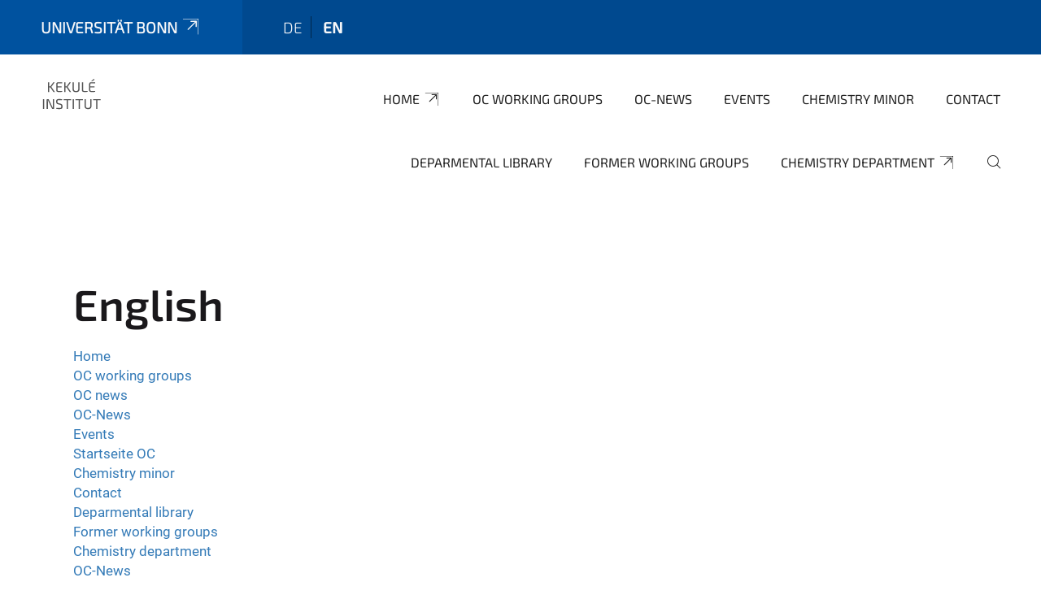

--- FILE ---
content_type: text/html;charset=utf-8
request_url: https://www.chemie.uni-bonn.de/oc/en?set_language=en
body_size: 5967
content:
<!DOCTYPE html>
<html xmlns="http://www.w3.org/1999/xhtml" lang="en" xml:lang="en">
<head><meta http-equiv="Content-Type" content="text/html; charset=UTF-8" /><link rel="alternate" hreflang="de" href="https://www.chemie.uni-bonn.de/oc/de" /><link rel="alternate" hreflang="en" href="https://www.chemie.uni-bonn.de/oc/en" /><link data-head-resource="1" rel="stylesheet" href="/++theme++barceloneta/css/barceloneta.min.css" /><link data-head-resource="1" rel="stylesheet" type="text/css" href="/++theme++unibonn.theme/css/style.css?tag=26-11-2025_11-46-59" /><link rel="canonical" href="https://www.chemie.uni-bonn.de/oc/en" /><link rel="preload icon" type="image/vnd.microsoft.icon" href="https://www.chemie.uni-bonn.de/oc/en/favicon.ico" /><link rel="mask-icon" href="https://www.chemie.uni-bonn.de/oc/en/favicon.ico" /><link href="https://www.chemie.uni-bonn.de/@@search" rel="search" title="Search this site" /><link data-bundle="easyform" href="https://www.chemie.uni-bonn.de/++webresource++b6e63fde-4269-5984-a67a-480840700e9a/++resource++easyform.css" media="all" rel="stylesheet" type="text/css" /><link data-bundle="multilingual" href="https://www.chemie.uni-bonn.de/++webresource++f30a16e6-dac4-5f5f-a036-b24364abdfc8/++resource++plone.app.multilingual.stylesheet/multilingual.css" media="all" rel="stylesheet" type="text/css" /><link data-bundle="plone-fullscreen" href="https://www.chemie.uni-bonn.de/++webresource++ac83a459-aa2c-5a45-80a9-9d3e95ae0847/++plone++static/plone-fullscreen/fullscreen.css" media="all" rel="stylesheet" type="text/css" /><script async="True" data-bundle="plone-fullscreen" integrity="sha384-yAbXscL0aoE/0AkFhaGNz6d74lDy9Cz7PXfkWNqRnFm0/ewX0uoBBoyPBU5qW7Nr" src="https://www.chemie.uni-bonn.de/++webresource++6aa4c841-faf5-51e8-8109-90bd97e7aa07/++plone++static/plone-fullscreen/fullscreen.js"></script><script data-bundle="plone" integrity="sha384-6Wh7fW8sei4bJMY3a6PIfr5jae6gj9dIadjpiDZBJsr9pJ5gW0bsg0IzoolcL3H0" src="https://www.chemie.uni-bonn.de/++webresource++cff93eba-89cf-5661-8beb-464cc1d0cbc7/++plone++static/bundle-plone/bundle.min.js"></script><script type="text/javascript">
var _paq = window._paq || [];
/* tracker methods like "setCustomDimension" should be called before "trackPageView" */
_paq.push(['trackPageView']);
_paq.push(['enableLinkTracking']);
(function() {
var u="https://webstat.hrz.uni-bonn.de/";
_paq.push(['setTrackerUrl', u+'matomo.php']);
_paq.push(['setSiteId', '74']);
var d=document, g=d.createElement('script'), s=d.getElementsByTagName('script')[0];
g.type='text/javascript'; g.async=true; g.defer=true; g.src=u+'matomo.js'; s.parentNode.insertBefore(g,s);
})();
</script><script data-head-resource="1" src="/++theme++unibonn.theme/js/libs.js?tag=26-11-2025_11-47-10"></script><script data-head-resource="1" src="/++theme++unibonn.theme/js/script.js?tag=26-11-2025_11-47-10"></script>
  <meta charset="utf-8"><meta charset="utf-8" /><meta name="twitter:card" content="summary" /><meta property="og:site_name" content="Kekule Institut für Organische Chemie und Biochemie" /><meta property="og:title" content="English" /><meta property="og:type" content="website" /><meta property="og:description" content="" /><meta property="og:url" content="https://www.chemie.uni-bonn.de/oc/en" /><meta property="og:image" content="https://www.chemie.uni-bonn.de/oc/++resource++plone-logo.svg" /><meta property="og:image:type" content="image/svg+xml" /><meta name="viewport" content="width=device-width, initial-scale=1.0" /><meta name="google-site-verification" content="b7t6m-OxdVLNkfFvgz1kjbxYca64olVpOpKgUszLDoM" /><meta name="generator" content="Plone - https://plone.org/" /></meta>
  <meta http-equiv="X-UA-Compatible" content="IE=edge"><meta charset="utf-8" /><meta name="twitter:card" content="summary" /><meta property="og:site_name" content="Kekule Institut für Organische Chemie und Biochemie" /><meta property="og:title" content="English" /><meta property="og:type" content="website" /><meta property="og:description" content="" /><meta property="og:url" content="https://www.chemie.uni-bonn.de/oc/en" /><meta property="og:image" content="https://www.chemie.uni-bonn.de/oc/++resource++plone-logo.svg" /><meta property="og:image:type" content="image/svg+xml" /><meta name="viewport" content="width=device-width, initial-scale=1.0" /><meta name="google-site-verification" content="b7t6m-OxdVLNkfFvgz1kjbxYca64olVpOpKgUszLDoM" /><meta name="generator" content="Plone - https://plone.org/" /></meta>
  <meta name="viewport" content="width=device-width, initial-scale=1"><meta charset="utf-8" /><meta name="twitter:card" content="summary" /><meta property="og:site_name" content="Kekule Institut für Organische Chemie und Biochemie" /><meta property="og:title" content="English" /><meta property="og:type" content="website" /><meta property="og:description" content="" /><meta property="og:url" content="https://www.chemie.uni-bonn.de/oc/en" /><meta property="og:image" content="https://www.chemie.uni-bonn.de/oc/++resource++plone-logo.svg" /><meta property="og:image:type" content="image/svg+xml" /><meta name="viewport" content="width=device-width, initial-scale=1.0" /><meta name="google-site-verification" content="b7t6m-OxdVLNkfFvgz1kjbxYca64olVpOpKgUszLDoM" /><meta name="generator" content="Plone - https://plone.org/" /></meta>
  <title>English</title>
</head>
<body id="visual-portal-wrapper" class="col-content frontend icons-on navigation-theme-navigation_default portaltype-lrf site-en template-folder_listing thumbs-on userrole-anonymous viewpermission-view" dir="ltr" data-base-url="https://www.chemie.uni-bonn.de/oc/en" data-view-url="https://www.chemie.uni-bonn.de/oc/en" data-portal-url="https://www.chemie.uni-bonn.de" data-i18ncatalogurl="https://www.chemie.uni-bonn.de/plonejsi18n" data-lazy_loading_image_scales="[{&quot;id&quot;: &quot;large&quot;, &quot;value&quot;: 768}, {&quot;id&quot;: &quot;preview&quot;, &quot;value&quot;: 400}, {&quot;id&quot;: &quot;mini&quot;, &quot;value&quot;: 200}, {&quot;id&quot;: &quot;thumb&quot;, &quot;value&quot;: 128}, {&quot;id&quot;: &quot;tile&quot;, &quot;value&quot;: 64}, {&quot;id&quot;: &quot;icon&quot;, &quot;value&quot;: 32}, {&quot;id&quot;: &quot;listing&quot;, &quot;value&quot;: 16}]" data-pat-pickadate="{&quot;date&quot;: {&quot;selectYears&quot;: 200}, &quot;time&quot;: {&quot;interval&quot;: 5 } }" data-pat-plone-modal="{&quot;actionOptions&quot;: {&quot;displayInModal&quot;: false}}"><div class="outer-wrapper">
    <div class="inner-wrapper">

      <div id="fontfamilies">
  <style>@font-face{font-family:'testfont';src: url('https://www.chemie.uni-bonn.de/font-families/default-fonts/view/++widget++form.widgets.file_eot/@@download');src: url('https://www.chemie.uni-bonn.de/font-families/default-fonts/view/++widget++form.widgets.file_eot/@@download') format('embedded-opentype'),url('https://www.chemie.uni-bonn.de/font-families/default-fonts/view/++widget++form.widgets.file_svg/@@download') format('svg'),url('https://www.chemie.uni-bonn.de/font-families/default-fonts/view/++widget++form.widgets.file_woff/@@download') format('woff'),url('https://www.chemie.uni-bonn.de/font-families/default-fonts/view/++widget++form.widgets.file_ttf/@@download') format('truetype');font-weight:normal;font-style:normal;}.testfont-icon-home:before{content:"\e902";font-family:testfont}.testfont-icon-pencil:before{content:"\e905";font-family:testfont}.testfont-icon-music:before{content:"\e911";font-family:testfont}.testfont-icon-bell:before{content:"\e951";font-family:testfont}
@font-face{font-family:'uni-bonn';src: url('https://www.chemie.uni-bonn.de/font-families/unibonn-fonts/view/++widget++form.widgets.file_eot/@@download');src: url('https://www.chemie.uni-bonn.de/font-families/unibonn-fonts/view/++widget++form.widgets.file_eot/@@download') format('embedded-opentype'),url('https://www.chemie.uni-bonn.de/font-families/unibonn-fonts/view/++widget++form.widgets.file_svg/@@download') format('svg'),url('https://www.chemie.uni-bonn.de/font-families/unibonn-fonts/view/++widget++form.widgets.file_woff/@@download') format('woff'),url('https://www.chemie.uni-bonn.de/font-families/unibonn-fonts/view/++widget++form.widgets.file_ttf/@@download') format('truetype');font-weight:normal;font-style:normal;}.uni-bonn-icon-arrow-down:before{content:"\e900";font-family:uni-bonn}.uni-bonn-icon-arrow-top:before{content:"\e901";font-family:uni-bonn}.uni-bonn-icon-close:before{content:"\e902";font-family:uni-bonn}.uni-bonn-icon-arrow-right:before{content:"\e903";font-family:uni-bonn}.uni-bonn-icon-arrow-left:before{content:"\e904";font-family:uni-bonn}.uni-bonn-icon-external:before{content:"\e905";font-family:uni-bonn}.uni-bonn-icon-search:before{content:"\e906";font-family:uni-bonn}.uni-bonn-icon-whatsapp-outline:before{content:"\e907";font-family:uni-bonn}.uni-bonn-icon-whatsapp:before{content:"\e908";font-family:uni-bonn}.uni-bonn-icon-youtube:before{content:"\e909";font-family:uni-bonn}.uni-bonn-icon-youtube-outline:before{content:"\e90a";font-family:uni-bonn}.uni-bonn-icon-instagram:before{content:"\e90b";font-family:uni-bonn}.uni-bonn-icon-instagram-outline:before{content:"\e90c";font-family:uni-bonn}.uni-bonn-icon-linkedin:before{content:"\e90d";font-family:uni-bonn}.uni-bonn-icon-linkedin-outline:before{content:"\e90e";font-family:uni-bonn}.uni-bonn-icon-xing:before{content:"\e90f";font-family:uni-bonn}.uni-bonn-icon-xing-outline:before{content:"\e910";font-family:uni-bonn}.uni-bonn-icon-twitter:before{content:"\e911";font-family:uni-bonn}.uni-bonn-icon-twitter-outline:before{content:"\e912";font-family:uni-bonn}.uni-bonn-icon-facebook:before{content:"\e913";font-family:uni-bonn}.uni-bonn-icon-facebook-outline:before{content:"\e914";font-family:uni-bonn}.uni-bonn-icon-navigation:before{content:"\e915";font-family:uni-bonn}.uni-bonn-icon-phone-book:before{content:"\e917";font-family:uni-bonn}.uni-bonn-icon-information:before{content:"\e918";font-family:uni-bonn}.uni-bonn-icon-checkbox:before{content:"\e919";font-family:uni-bonn}.uni-bonn-icon-filter-kachel:before{content:"\e91a";font-family:uni-bonn}.uni-bonn-icon-filter:before{content:"\e91b";font-family:uni-bonn}.uni-bonn-icon-filter-liste:before{content:"\e91c";font-family:uni-bonn}.uni-bonn-icon-delete:before{content:"\e91d";font-family:uni-bonn}.uni-bonn-icon-filter-liste-inaktiv:before{content:"\e91e";font-family:uni-bonn}.uni-bonn-icon-cheackbox-aktiv:before{content:"\e91f";font-family:uni-bonn}.uni-bonn-icon-filter-kachel-aktiv:before{content:"\e920";font-family:uni-bonn}.uni-bonn-icon-event:before{content:"\e921";font-family:uni-bonn}.uni-bonn-icon-video:before{content:"\e922";font-family:uni-bonn}.uni-bonn-icon-phone:before{content:"\e923";font-family:uni-bonn}.uni-bonn-icon-fax:before{content:"\e924";font-family:uni-bonn}.uni-bonn-icon-link:before{content:"\e925";font-family:uni-bonn}.uni-bonn-icon-download:before{content:"\e926";font-family:uni-bonn}.uni-bonn-icon-print:before{content:"\e927";font-family:uni-bonn}.uni-bonn-icon-x:before{content:"\e928";font-family:uni-bonn}.uni-bonn-icon-x-outline:before{content:"\e929";font-family:uni-bonn}.uni-bonn-icon-bluesky:before{content:"\e92a";font-family:uni-bonn}.uni-bonn-icon-bluesky-outline:before{content:"\e92b";font-family:uni-bonn}.uni-bonn-icon-location-2:before{content:"\e916";font-family:uni-bonn}.uni-bonn-icon-mastodon:before{content:"\e92c";font-family:uni-bonn}.uni-bonn-icon-mastodon-outline:before{content:"\e92d";font-family:uni-bonn}
@font-face{font-family:'Uni-Bonn-official';src: url('https://www.chemie.uni-bonn.de/font-families/uni-bonn-official/view/++widget++form.widgets.file_eot/@@download');src: url('https://www.chemie.uni-bonn.de/font-families/uni-bonn-official/view/++widget++form.widgets.file_eot/@@download') format('embedded-opentype'),url('https://www.chemie.uni-bonn.de/font-families/uni-bonn-official/view/++widget++form.widgets.file_svg/@@download') format('svg'),url('https://www.chemie.uni-bonn.de/font-families/uni-bonn-official/view/++widget++form.widgets.file_woff/@@download') format('woff'),url('https://www.chemie.uni-bonn.de/font-families/uni-bonn-official/view/++widget++form.widgets.file_ttf/@@download') format('truetype');font-weight:normal;font-style:normal;}.Uni-Bonn-official-icon-fakten-zahlen:before{content:"\e900";font-family:Uni-Bonn-official}.Uni-Bonn-official-icon-forschung:before{content:"\e901";font-family:Uni-Bonn-official}.Uni-Bonn-official-icon-informationen:before{content:"\e902";font-family:Uni-Bonn-official}.Uni-Bonn-official-icon-orientierung:before{content:"\e903";font-family:Uni-Bonn-official}.Uni-Bonn-official-icon-transfer:before{content:"\e904";font-family:Uni-Bonn-official}.Uni-Bonn-official-icon-promotion:before{content:"\e905";font-family:Uni-Bonn-official}.Uni-Bonn-official-icon-hochschulsport:before{content:"\e906";font-family:Uni-Bonn-official}.Uni-Bonn-official-icon-it:before{content:"\e907";font-family:Uni-Bonn-official}.Uni-Bonn-official-icon-argelander:before{content:"\e908";font-family:Uni-Bonn-official}.Uni-Bonn-official-icon-diversity:before{content:"\e909";font-family:Uni-Bonn-official}.Uni-Bonn-official-icon-sprache:before{content:"\e90a";font-family:Uni-Bonn-official}.Uni-Bonn-official-icon-veranstaltung:before{content:"\e90b";font-family:Uni-Bonn-official}.Uni-Bonn-official-icon-studieren:before{content:"\e90c";font-family:Uni-Bonn-official}.Uni-Bonn-official-icon-ranking:before{content:"\e90d";font-family:Uni-Bonn-official}.Uni-Bonn-official-icon-beratung:before{content:"\e90e";font-family:Uni-Bonn-official}.Uni-Bonn-official-icon-foerderung:before{content:"\e90f";font-family:Uni-Bonn-official}.Uni-Bonn-official-icon-qualitaetssicherung:before{content:"\e910";font-family:Uni-Bonn-official}.Uni-Bonn-official-icon-lernplattform:before{content:"\e911";font-family:Uni-Bonn-official}.Uni-Bonn-official-icon-alumni:before{content:"\e912";font-family:Uni-Bonn-official}.Uni-Bonn-official-icon-postdocs:before{content:"\e913";font-family:Uni-Bonn-official}.Uni-Bonn-official-icon-strategie:before{content:"\e914";font-family:Uni-Bonn-official}.Uni-Bonn-official-icon-lehre:before{content:"\e91c";font-family:Uni-Bonn-official}.Uni-Bonn-official-icon-exellenz:before{content:"\e91d";font-family:Uni-Bonn-official}.Uni-Bonn-official-icon-multiplikatoren:before{content:"\e91e";font-family:Uni-Bonn-official}.Uni-Bonn-official-icon-kontakt:before{content:"\e91f";font-family:Uni-Bonn-official}.Uni-Bonn-official-icon-ort:before{content:"\e920";font-family:Uni-Bonn-official}.Uni-Bonn-official-icon-international:before{content:"\e921";font-family:Uni-Bonn-official}.Uni-Bonn-official-icon-sprechstunde:before{content:"\e922";font-family:Uni-Bonn-official}.Uni-Bonn-official-icon-fortbildung:before{content:"\e923";font-family:Uni-Bonn-official}.Uni-Bonn-official-icon-bibliothek:before{content:"\e924";font-family:Uni-Bonn-official}.Uni-Bonn-official-icon-oeffnungszeiten:before{content:"\e925";font-family:Uni-Bonn-official}.Uni-Bonn-official-icon-auszeichnungen:before{content:"\e926";font-family:Uni-Bonn-official}.Uni-Bonn-official-icon-unie915:before{content:"\e915";font-family:Uni-Bonn-official}.Uni-Bonn-official-icon-unie916:before{content:"\e916";font-family:Uni-Bonn-official}.Uni-Bonn-official-icon-unie917:before{content:"\e917";font-family:Uni-Bonn-official}.Uni-Bonn-official-icon-unie918:before{content:"\e918";font-family:Uni-Bonn-official}.Uni-Bonn-official-icon-unie919:before{content:"\e919";font-family:Uni-Bonn-official}.Uni-Bonn-official-icon-unie91a:before{content:"\e91a";font-family:Uni-Bonn-official}.Uni-Bonn-official-icon-unie91b:before{content:"\e91b";font-family:Uni-Bonn-official}.Uni-Bonn-official-icon-transfer-puzzle:before{content:"\e927";font-family:Uni-Bonn-official}.Uni-Bonn-official-icon-transfer-arrow:before{content:"\e928";font-family:Uni-Bonn-official}</style>
</div>
      

      <div id="unibonn-topbar" class="unibonn-institute-topbar ">
    <div class="container">
        <div class="row">
            <div class="col-md-9" id="topbar-left-wrapper">
                <div id="unibonn-institute-portalname">
                    
                        
                        <p id="unibonn-title"><a href="https://www.uni-bonn.de">Universität Bonn</a></p>
                    
                    
                </div>
                <div id="language-selector">
                    
  <ul class="languageselector">
    
      <li class=" language-de">
        <a href="https://www.chemie.uni-bonn.de/oc/@@multilingual-selector/65d0c731a2894dc6922b6b2ae08a58fb/de?set_language=de" title="Deutsch">
          
          de
        </a>
      </li>
    
      <li class="currentLanguage  language-en">
        <a href="https://www.chemie.uni-bonn.de/oc/@@multilingual-selector/65d0c731a2894dc6922b6b2ae08a58fb/en?set_language=en" title="English">
          
          en
        </a>
      </li>
    
  </ul>


                </div>
            </div>
            <div class="col-md-3" id="topbar-right-wrapper">
                
  

            </div>
        </div>
    </div>
</div>

      <header id="company-header" class="unibonn">

    <div class="header-template-0 header-image-size-1">
      <div class="container">
        <div id="company-topbar" class="container ">
          
  <div id="company-logo">
    
      <a class="portal-logo logo_desktop" href="https://www.chemie.uni-bonn.de/oc/en" title="Kekule Institut für Organische Chemie und Biochemie">
        <img alt="Kekule Institut für Organische Chemie und Biochemie" title="Kekule Institut für Organische Chemie und Biochemie" src="https://www.chemie.uni-bonn.de/oc/en/@@logo?logo_type=logo_desktop" />
      </a>
    
      <a class="portal-logo logo_mobile" href="https://www.chemie.uni-bonn.de/oc/en" title="Kekule Institut für Organische Chemie und Biochemie">
        <img alt="Kekule Institut für Organische Chemie und Biochemie" title="Kekule Institut für Organische Chemie und Biochemie" src="https://www.chemie.uni-bonn.de/oc/en/@@logo?logo_type=logo_mobile" />
      </a>
    
      <a class="portal-logo logo_mobile_navigation" href="https://www.chemie.uni-bonn.de/oc/en" title="Kekule Institut für Organische Chemie und Biochemie">
        <img alt="Kekule Institut für Organische Chemie und Biochemie" title="Kekule Institut für Organische Chemie und Biochemie" src="https://www.chemie.uni-bonn.de/oc/en/@@logo?logo_type=logo_mobile_navigation" />
      </a>
    
  </div>

          
  <div class="language-selector-container">
    <div class="language-selector">
      
        
      
        <div>
          <span class="text">en</span>
          <span class="icon interaktiv-icon-basetilestheme-arrow-top"></span>
        </div>
      
      <ul class="lang-dropdown">
        <li class="">
          <a href="https://www.chemie.uni-bonn.de/oc/@@multilingual-selector/65d0c731a2894dc6922b6b2ae08a58fb/de?set_language=de">de</a>
        </li>
        <li class="selected">
          <a href="https://www.chemie.uni-bonn.de/oc/@@multilingual-selector/65d0c731a2894dc6922b6b2ae08a58fb/en?set_language=en">en</a>
        </li>
      </ul>
    </div>
  </div>

          <div id="navigation-overlay"></div>
          

  <div class="sidenavigation-links">
    <button id="toggle-navigation" class="sidenavigation-link" aria-label="Toggle Navigation">
      <i class="icon-unibonn-navigation"></i>
    </button>
    
  </div>

  
    <div id="company-navigation-main" class="desktop">
      <nav class="main-navigation">
        
  <ul class="main-navigation-sections">
    
      <li class="section-0 external-link-type">
        <a class="" href="https://www.chemie.uni-bonn.de/oc/en/home" data-uid="596ad7a279cc4d0694bb80f4358a3058">
          Home
        </a>
      </li>
    
      <li class="section-0">
        <a class="" href="https://www.chemie.uni-bonn.de/oc/en/oc_working_groups" data-uid="cc35957f226b4c8cb97df4008fc005ac">
          OC working groups
        </a>
      </li>
    
      <li class="section-0">
        <a class="" href="https://www.chemie.uni-bonn.de/oc/en/oc-news-en" data-uid="b8a62718ae0e40e491c014e9fbdcf75f">
          OC-News
        </a>
      </li>
    
      <li class="section-0">
        <a class="" href="https://www.chemie.uni-bonn.de/oc/en/events" data-uid="6e58eb4647e74412af88f3c75a198307">
          Events
        </a>
      </li>
    
      <li class="section-0 has-subsections">
        <a class="has-subsections" href="https://www.chemie.uni-bonn.de/oc/en/chemistry-minor-1" data-uid="e2763a6f94254f1aa97ae26b8588b02b">
          Chemistry minor
        </a>
      </li>
    
      <li class="section-0">
        <a class="" href="https://www.chemie.uni-bonn.de/oc/en/contact-1" data-uid="10b84a792bc4484fb6d710dddff2fbc1">
          Contact 
        </a>
      </li>
    
      <li class="section-0">
        <a class="" href="https://www.chemie.uni-bonn.de/oc/en/fachbibliothek-2" data-uid="210ec58847f84b39a13f55a1d9bf204c">
          Deparmental library
        </a>
      </li>
    
      <li class="section-0">
        <a class="" href="https://www.chemie.uni-bonn.de/oc/en/ub-themenseite-erweitert" data-uid="2bfa7d39a94b4c72a68d14a08c04fbe5">
          Former working groups
        </a>
      </li>
    
      <li class="section-0 external-link-type">
        <a class="" href="https://www.chemie.uni-bonn.de/oc/en/chemistry-department" data-uid="c967192211a847188179bc4a86589717">
          Chemistry department
        </a>
      </li>
    
    
        <li class="search">
          <a href="https://www.chemie.uni-bonn.de/oc/en/search" title="search">
            <i class="icon-unibonn icon-unibonn-search"></i>
          </a>
        </li>
    
  </ul>

      </nav>
    </div>

    <div id="company-navigation" class="menu">
      <button class="close-navigation-menu close-desktop-navigation" aria-label="close">
        <i class="icon-unibonn-close"></i>
      </button>

      <div id="navigation-menu-header">
        
          <a class="portal-logo logo_mobile_menu" href="https://www.chemie.uni-bonn.de/oc/en" title="Kekule Institut für Organische Chemie und Biochemie">
            <img alt="Kekule Institut für Organische Chemie und Biochemie" title="Kekule Institut für Organische Chemie und Biochemie" src="https://www.chemie.uni-bonn.de/oc/en/@@logo?logo_type=logo_mobile_navigation" />
          </a>
        

        <ul class="navigation-menu-header-actions">
          
            <li>
              <a class="open-search" href="https://www.chemie.uni-bonn.de/oc/en/search" title="search">
                <i class="icon-unibonn icon-unibonn-search"></i>
              </a>
            </li>
          
          <li>
            <a class="close-navigation-menu" id="close-navigation" title="close">
              <i class="icon-unibonn-navigation"></i>
            </a>
          </li>
        </ul>
      </div>

      <div class="searchbar">
        <form action="https://www.chemie.uni-bonn.de/oc/en/search">
          <button class="start-search" aria-label="Start Search"><i class="left icon-unibonn icon-unibonn-search"></i>
          </button>
          <input class="search-input" type="text" name="SearchableText" aria-label="Search" />
          <button class="clear-search" aria-label="Clear Search"><i class="icon-unibonn icon-unibonn-close"></i>
          </button>
        </form>
      </div>

      <nav class="main-navigation">
        <div class="navigation-level">
          <div class="spinner" style="display: block"></div>
        </div>
      </nav>

    </div>
  

        </div>
      </div>
      
  

    </div>

  </header>

      <div id="anchors"></div>

      <div id="company-content" class="container-fluid main-content-wrapper">
        <div class="row status-message-row set-max-width">
          <aside id="global_statusmessage" class="container">
      

      <div>
      </div>
    </aside>
        </div>
        <nav class="breadcrumbs"></nav>
        <main id="main-container" class="row">
          <div id="column1-container"></div>
          <div class="col-xs-12 col-sm-12">
              <article id="content">

            

              <header>

                <div id="viewlet-above-content-title">
</div>

                
                  <h1>English</h1>

                

                <div id="viewlet-below-content-title">
</div>

                
                  

                

                <div id="viewlet-below-content-description"></div>

              </header>

              <div id="viewlet-above-content-body"></div>

              <div id="content-core">
                
      

        
          
            
              <div class="entries">
                
                  
                    
                      <article class="entry">
                        <header>
                          <span class="summary" title="Link">
                            <a href="https://www.chemie.uni-bonn.de/oc/en/home">
                              
                            </a>
                            <a href="https://www.chemie.uni-bonn.de/oc/en/home" class="contenttype-link state-published url" title="Link">Home</a>
                          </span>
                          
                            <div class="documentByLine">
                              
                            </div>
                          
                        </header>
                        
                      </article>
                    
                  
                
                  
                    
                      <article class="entry">
                        <header>
                          <span class="summary" title="TilePage">
                            <a href="https://www.chemie.uni-bonn.de/oc/en/oc_working_groups">
                              
                            </a>
                            <a href="https://www.chemie.uni-bonn.de/oc/en/oc_working_groups" class="contenttype-tilepage state-published url" title="TilePage">OC working groups</a>
                          </span>
                          
                            <div class="documentByLine">
                              
                            </div>
                          
                        </header>
                        
                      </article>
                    
                  
                
                  
                    
                      <article class="entry">
                        <header>
                          <span class="summary" title="TilePage">
                            <a href="https://www.chemie.uni-bonn.de/oc/en/news-oc">
                              
                            </a>
                            <a href="https://www.chemie.uni-bonn.de/oc/en/news-oc" class="contenttype-tilepage state-published url" title="TilePage">OC news</a>
                          </span>
                          
                            <div class="documentByLine">
                              
                            </div>
                          
                        </header>
                        
                      </article>
                    
                  
                
                  
                    
                      <article class="entry">
                        <header>
                          <span class="summary" title="Folder">
                            <a href="https://www.chemie.uni-bonn.de/oc/en/oc-news-en">
                              
                            </a>
                            <a href="https://www.chemie.uni-bonn.de/oc/en/oc-news-en" class="contenttype-folder state-published url" title="Folder">OC-News</a>
                          </span>
                          
                            <div class="documentByLine">
                              
                            </div>
                          
                        </header>
                        
                      </article>
                    
                  
                
                  
                    
                      <article class="entry">
                        <header>
                          <span class="summary" title="Folder">
                            <a href="https://www.chemie.uni-bonn.de/oc/en/events">
                              
                            </a>
                            <a href="https://www.chemie.uni-bonn.de/oc/en/events" class="contenttype-folder state-published url" title="Folder">Events</a>
                          </span>
                          
                            <div class="documentByLine">
                              
                            </div>
                          
                        </header>
                        
                      </article>
                    
                  
                
                  
                    
                      <article class="entry">
                        <header>
                          <span class="summary" title="TilePage">
                            <a href="https://www.chemie.uni-bonn.de/oc/en/startseite-oc">
                              
                            </a>
                            <a href="https://www.chemie.uni-bonn.de/oc/en/startseite-oc" class="contenttype-tilepage state-published url" title="TilePage">Startseite OC</a>
                          </span>
                          
                            <div class="documentByLine">
                              
                            </div>
                          
                        </header>
                        
                      </article>
                    
                  
                
                  
                    
                      <article class="entry">
                        <header>
                          <span class="summary" title="Folder">
                            <a href="https://www.chemie.uni-bonn.de/oc/en/chemistry-minor-1">
                              
                            </a>
                            <a href="https://www.chemie.uni-bonn.de/oc/en/chemistry-minor-1" class="contenttype-folder state-published url" title="Folder">Chemistry minor</a>
                          </span>
                          
                            <div class="documentByLine">
                              
                            </div>
                          
                        </header>
                        
                      </article>
                    
                  
                
                  
                    
                      <article class="entry">
                        <header>
                          <span class="summary" title="TilePage">
                            <a href="https://www.chemie.uni-bonn.de/oc/en/contact-1">
                              
                            </a>
                            <a href="https://www.chemie.uni-bonn.de/oc/en/contact-1" class="contenttype-tilepage state-published url" title="TilePage">Contact </a>
                          </span>
                          
                            <div class="documentByLine">
                              
                            </div>
                          
                        </header>
                        
                      </article>
                    
                  
                
                  
                    
                      <article class="entry">
                        <header>
                          <span class="summary" title="TilePage">
                            <a href="https://www.chemie.uni-bonn.de/oc/en/fachbibliothek-2">
                              
                            </a>
                            <a href="https://www.chemie.uni-bonn.de/oc/en/fachbibliothek-2" class="contenttype-tilepage state-published url" title="TilePage">Deparmental library</a>
                          </span>
                          
                            <div class="documentByLine">
                              
                            </div>
                          
                        </header>
                        
                      </article>
                    
                  
                
                  
                    
                      <article class="entry">
                        <header>
                          <span class="summary" title="TilePage">
                            <a href="https://www.chemie.uni-bonn.de/oc/en/ub-themenseite-erweitert">
                              
                            </a>
                            <a href="https://www.chemie.uni-bonn.de/oc/en/ub-themenseite-erweitert" class="contenttype-tilepage state-published url" title="TilePage">Former working groups</a>
                          </span>
                          
                            <div class="documentByLine">
                              
                            </div>
                          
                        </header>
                        
                      </article>
                    
                  
                
                  
                    
                      <article class="entry">
                        <header>
                          <span class="summary" title="Link">
                            <a href="https://www.chemie.uni-bonn.de/oc/en/chemistry-department">
                              
                            </a>
                            <a href="https://www.chemie.uni-bonn.de/oc/en/chemistry-department" class="contenttype-link state-published url" title="Link">Chemistry department</a>
                          </span>
                          
                            <div class="documentByLine">
                              
                            </div>
                          
                        </header>
                        
                      </article>
                    
                  
                
                  
                    
                      <article class="entry">
                        <header>
                          <span class="summary" title="Collection">
                            <a href="https://www.chemie.uni-bonn.de/oc/en/oc-news-1">
                              
                            </a>
                            <a href="https://www.chemie.uni-bonn.de/oc/en/oc-news-1" class="contenttype-collection state-published url" title="Collection">OC-News</a>
                          </span>
                          
                            <div class="documentByLine">
                              
                            </div>
                          
                        </header>
                        
                      </article>
                    
                  
                
              </div>

              

      <!-- Navigation -->


  




    

            

            
              
            

          
        

      
    
              </div>

              <div id="viewlet-below-content-body">


</div>

            
            <footer>
              <div id="viewlet-below-content">
</div>
            </footer>
          </article>
          </div>
          <div id="column2-container"></div>
        </main>
      </div>

      <div id="spinner">
        <div class="spinner-box">
          Wird geladen
        </div>
        <div class="loader">
          <span></span>
          <span></span>
          <span></span>
          <span></span>
        </div>
      </div>
      

      <footer id="company-footer" class="unibonn">
        
        <div id="viewlet-footer-category-links">
  <div class="container">
    <label>Quick access</label>

    <div class="wrapper">
      <dl>
        <dt>
          <i class="d-inline-block d-lg-none "></i>
          <span>Studying</span>
        </dt>
        <dd>
          <a href="https://www.chemie.uni-bonn.de/en/studying/uebersicht">Studies and teaching - chemistry</a>
        </dd>
        <dd>
          <a href="https://www.uni-bonn.de/en/studying/consultation-and-service/central-study-advisory-and-counseling-service/">Central students advisory service</a>
        </dd>
        <dd>
          <a href="https://basis.uni-bonn.de/">BASIS</a>
        </dd>
        <dd>
          <a href="https://ecampus.uni-bonn.de/">Learning Platform eCampus</a>
        </dd>
        <dd>
          <a href="https://www.uni-bonn.de/en/studying/consultation-and-service/student-registry/">Student registration office</a>
        </dd>
      </dl>
      <dl>
        <dt>
          <i class="d-inline-block d-lg-none "></i>
          <span>Research</span>
        </dt>
        <dd>
          <a href="https://www.chemie.uni-bonn.de/en/research/professors">Professors - Chemistry</a>
        </dd>
        <dd>
          <a href="https://www.chemie.uni-bonn.de/en/research/schwerpunktprojekte-spp">SPP/SFB/GRK</a>
        </dd>
        <dd>
          <a href="https://www.uni-bonn.de/en/research-and-teaching/research-profile/transdisciplinary-research-areas/tra-matter/">TRA</a>
        </dd>
        <dd>
          <a href="https://www.chemie.uni-bonn.de/de/forschung/bigschemistry">BIGS Chemistry</a>
        </dd>
      </dl>
      <dl>
        <dt>
          <i class="d-inline-block d-lg-none "></i>
          <span>Associations</span>
        </dt>
        <dd>
          <a href="https://www.chemie.uni-bonn.de/en/gdch/gdch">GDCh</a>
        </dd>
        <dd>
          <a href="https://jcf.io/bonn">Young chemists forum</a>
        </dd>
      </dl>
      <dl>
        <dt>
          <i class="d-inline-block d-lg-none "></i>
          <span>Organisation</span>
        </dt>
        <dd>
          <a href="https://www.chemie.uni-bonn.de/ac/en/startseite">Inorganic chemistry</a>
        </dd>
        <dd>
          <a href="https://www.chemie.uni-bonn.de/oc/en/startseite-oc">Organic chemistry and biochemistry</a>
        </dd>
        <dd>
          <a href="https://www.chemie.uni-bonn.de/ciptc/en/home">Physical and Theoretical Chemistry</a>
        </dd>
        <dd>
          <a href="https://www.chemie.uni-bonn.de/mctc/de/startseite">Mulliken Center for Theoretical Chemisty</a>
        </dd>
        <dd>
          <a href="https://www.mnf.uni-bonn.de/en/">Faculty of Mathematics and Natural Sciences</a>
        </dd>
      </dl>
      <dl>
        <dt>
          <i class="d-inline-block d-lg-none "></i>
          <span>Orientation</span>
        </dt>
        <dd>
          <a href="https://www.fachschaft-chemie.uni-bonn.de/">Student representation -Chemistry</a>
        </dd>
        <dd>
          <a href="https://www.studierendenwerk-bonn.de/en/">Studierendenwerk</a>
        </dd>
        <dd>
          <a href="https://www.ulb.uni-bonn.de/en/">ULB</a>
        </dd>
        <dd>
          <a href="https://www.hrz.uni-bonn.de/en/">HRZ</a>
        </dd>
        <dd>
          <a href="https://confluence.team.uni-bonn.de/x/KTgbC">Intranet</a>
        </dd>
      </dl>
    </div>
  </div>
</div>
        
  <div id="upper-footer">
    <div class="container">
      <div class="row">
        <div class="col-md-6">
          
            <a class="email" href="mailto:fachgruppe-chemie@uni-bonn.de">
                fachgruppe-chemie@uni-bonn.de
            </a>
            
            <br />
          
          <a class="phone" href="tel:+49 228 73-5360">
            +49 228 73-5360
          </a><br />
          <span class="information">
            Gerhard-Domagk-Str. 1, 53121 Bonn
          </span>
        </div>

        <div class="col-sm-6 col-md-6">
          
            
              <span class="header">direct links</span>
            
            <div class="direct-links">
              <a href="https://www.uni-bonn.de/de/telefonbuch" title="online phone book uni bonn">phone book</a>
              <a href="https://www.uni-bonn.de/de/universitaet/ueber-die-uni/notfallnummern" title="emergency numbers">emergency numbers</a>
              <a href="https://www.chemie.uni-bonn.de/intranet/de/chemie-intranet" title="chemistry intranet">chemistry intranet</a>
            </div>
          
          <div class="clear"></div>
          <div class="social-media">
            
          </div>
        </div>
      </div>
    </div>
  </div>

  <div id="lower-footer">
    <div class="container">
      <div class="row">
        <div class="col-md-6">
          <span class="company-name">
            Fachgruppe Chemie
          </span>
          
          |
          <a class="back-to-main-portal" href="https://www.chemie.uni-bonn.de">To Main Portal</a>
          
        </div>
        <div class="col-md-6">
          <div class="site-actions">
            
              <a href="https://www.chancengerechtigkeit.uni-bonn.de/en/accessibility?form.widgets.affected_page__url_=https%3A%2F%2Fwww.chemie.uni-bonn.de%2Foc%2Fen">Accessibility</a>
            
          </div>
        </div>
      </div>
    </div>
  </div>


      </footer>

    </div>
  </div><div id="unibonn-scripts"></div></body>
</html>

--- FILE ---
content_type: image/svg+xml
request_url: https://www.chemie.uni-bonn.de/oc/en/@@logo?logo_type=logo_desktop
body_size: 3298
content:
<?xml version="1.0" encoding="utf-8"?>
<!-- Generator: Adobe Illustrator 12.0.0, SVG Export Plug-In  -->
<!DOCTYPE svg PUBLIC "-//W3C//DTD SVG 1.1//EN" "http://www.w3.org/Graphics/SVG/1.1/DTD/svg11.dtd" [
	<!ENTITY ns_flows "http://ns.adobe.com/Flows/1.0/">
	<!ENTITY ns_svg "http://www.w3.org/2000/svg">
	<!ENTITY ns_xlink "http://www.w3.org/1999/xlink">
]>
<svg  version="1.1" xmlns="&ns_svg;" xmlns:xlink="&ns_xlink;" xmlns:a="http://ns.adobe.com/AdobeSVGViewerExtensions/3.0/"
	 width="57" height="57" viewBox="-0.983 -11.24 57 57" enable-background="new -0.983 -11.24 57 57" xml:space="preserve">
<defs>
</defs>
<g>
	<path fill="#535353" d="M6.844,7.93c0.052,0.325,0.078,0.637,0.078,0.949v3.263H5.791v-8.97h1.131V5.98
		c0,0.364-0.026,0.689-0.078,1.027h1.092l2.73-3.835h1.248L9.301,6.89C9.145,7.124,9.015,7.254,8.807,7.462v0.026
		c0.221,0.208,0.416,0.416,0.559,0.624l2.73,4.03h-1.287L7.949,7.93H6.844z"/>
	<path fill="#535353" d="M18.973,12.077c-1.196,0.078-2.561,0.078-3.848,0.078c-1.053,0-1.716-0.598-1.729-1.56V4.719
		c0.013-0.962,0.676-1.56,1.729-1.56c1.287,0,2.652,0,3.848,0.078l-0.052,0.897H15.32c-0.533,0-0.78,0.26-0.78,0.858v1.95h3.874
		v0.923H14.54v2.457c0,0.611,0.247,0.871,0.78,0.871h3.601L18.973,12.077z"/>
	<path fill="#535353" d="M21.807,7.93c0.052,0.325,0.078,0.637,0.078,0.949v3.263h-1.131v-8.97h1.131V5.98
		c0,0.364-0.026,0.689-0.078,1.027h1.092l2.73-3.835h1.248L24.264,6.89c-0.156,0.234-0.286,0.364-0.494,0.572v0.026
		c0.221,0.208,0.416,0.416,0.559,0.624l2.729,4.03h-1.287l-2.86-4.212H21.807z"/>
	<path fill="#535353" d="M34.897,8.71c0,2.6-0.857,3.601-3.211,3.601c-2.431,0-3.314-1.001-3.314-3.601V3.172h1.144V8.71
		c0,1.924,0.546,2.574,2.119,2.574c1.56,0,2.119-0.65,2.119-2.574V3.172h1.144V8.71z"/>
	<path fill="#535353" d="M38.2,10.322c0,0.598,0.272,0.858,0.871,0.858h3.236l0.053,0.884c-1.132,0.091-2.314,0.091-3.472,0.091
		c-1.326,0-1.819-0.715-1.819-1.69V3.172H38.2V10.322z"/>
	<path fill="#535353" d="M49.275,12.077c-1.196,0.078-2.561,0.078-3.848,0.078c-1.054,0-1.716-0.598-1.729-1.56V4.719
		c0.014-0.962,0.676-1.56,1.729-1.56c1.287,0,2.651,0,3.848,0.078l-0.052,0.897h-3.602c-0.532,0-0.779,0.26-0.779,0.858v1.95h3.874
		v0.923h-3.874v2.457c0,0.611,0.247,0.871,0.779,0.871h3.602L49.275,12.077z M45.83,1.898L48.066,0l0.637,0.845l-2.496,1.56
		L45.83,1.898z"/>
	<path fill="#535353" d="M1.131,27.741v-8.97h1.144v8.97H1.131z"/>
	<path fill="#535353" d="M11.44,27.286c0,0.299-0.156,0.455-0.442,0.455H9.88c-0.26,0-0.403-0.117-0.507-0.364l-3.029-6.356
		c-0.156-0.338-0.403-0.819-0.507-1.183H5.629c0.039,0.39,0.052,0.793,0.052,1.183v6.721H4.537v-8.515
		c0-0.299,0.156-0.455,0.455-0.455h1.079c0.26,0,0.403,0.117,0.507,0.364l2.938,6.2c0.182,0.364,0.416,0.858,0.611,1.3h0.221
		c-0.026-0.468-0.039-0.909-0.039-1.364v-6.5h1.131V27.286z"/>
	<path fill="#535353" d="M18.863,18.875l-0.078,0.832c-0.754-0.039-1.703-0.064-2.535-0.064c-1.3,0-1.807,0.039-1.807,1.365
		c0,0.987,0.338,1.273,1.131,1.469l1.82,0.455c1.378,0.338,1.807,1.131,1.807,2.521c0,2.067-0.91,2.444-3.003,2.444
		c-0.585,0-1.56-0.026-2.782-0.247l0.078-0.845c1.521,0.052,2.002,0.077,2.743,0.064c1.378,0,1.807-0.208,1.807-1.443
		c0-1.039-0.351-1.286-1.131-1.481l-1.859-0.468c-1.3-0.325-1.768-1.131-1.768-2.496c0-2.093,0.91-2.366,2.912-2.366
		C17.043,18.629,17.966,18.681,18.863,18.875z"/>
	<path fill="#535353" d="M24.206,19.785v7.956h-1.144v-7.956h-2.886v-1.014h6.929v1.014H24.206z"/>
	<path fill="#535353" d="M28.547,27.741v-8.97h1.145v8.97H28.547z"/>
	<path fill="#535353" d="M35.164,19.785v7.956H34.02v-7.956h-2.887v-1.014h6.93v1.014H35.164z"/>
	<path fill="#535353" d="M45.966,24.31c0,2.6-0.857,3.601-3.211,3.601c-2.431,0-3.314-1.001-3.314-3.601v-5.538h1.144v5.538
		c0,1.924,0.546,2.573,2.119,2.573c1.56,0,2.119-0.649,2.119-2.573v-5.538h1.144V24.31z"/>
	<path fill="#535353" d="M51.375,19.785v7.956h-1.144v-7.956h-2.887v-1.014h6.93v1.014H51.375z"/>
</g>
</svg>


--- FILE ---
content_type: image/svg+xml
request_url: https://www.chemie.uni-bonn.de/oc/en/@@logo?logo_type=logo_mobile
body_size: 3298
content:
<?xml version="1.0" encoding="utf-8"?>
<!-- Generator: Adobe Illustrator 12.0.0, SVG Export Plug-In  -->
<!DOCTYPE svg PUBLIC "-//W3C//DTD SVG 1.1//EN" "http://www.w3.org/Graphics/SVG/1.1/DTD/svg11.dtd" [
	<!ENTITY ns_flows "http://ns.adobe.com/Flows/1.0/">
	<!ENTITY ns_svg "http://www.w3.org/2000/svg">
	<!ENTITY ns_xlink "http://www.w3.org/1999/xlink">
]>
<svg  version="1.1" xmlns="&ns_svg;" xmlns:xlink="&ns_xlink;" xmlns:a="http://ns.adobe.com/AdobeSVGViewerExtensions/3.0/"
	 width="57" height="57" viewBox="-0.983 -11.24 57 57" enable-background="new -0.983 -11.24 57 57" xml:space="preserve">
<defs>
</defs>
<g>
	<path fill="#535353" d="M6.844,7.93c0.052,0.325,0.078,0.637,0.078,0.949v3.263H5.791v-8.97h1.131V5.98
		c0,0.364-0.026,0.689-0.078,1.027h1.092l2.73-3.835h1.248L9.301,6.89C9.145,7.124,9.015,7.254,8.807,7.462v0.026
		c0.221,0.208,0.416,0.416,0.559,0.624l2.73,4.03h-1.287L7.949,7.93H6.844z"/>
	<path fill="#535353" d="M18.973,12.077c-1.196,0.078-2.561,0.078-3.848,0.078c-1.053,0-1.716-0.598-1.729-1.56V4.719
		c0.013-0.962,0.676-1.56,1.729-1.56c1.287,0,2.652,0,3.848,0.078l-0.052,0.897H15.32c-0.533,0-0.78,0.26-0.78,0.858v1.95h3.874
		v0.923H14.54v2.457c0,0.611,0.247,0.871,0.78,0.871h3.601L18.973,12.077z"/>
	<path fill="#535353" d="M21.807,7.93c0.052,0.325,0.078,0.637,0.078,0.949v3.263h-1.131v-8.97h1.131V5.98
		c0,0.364-0.026,0.689-0.078,1.027h1.092l2.73-3.835h1.248L24.264,6.89c-0.156,0.234-0.286,0.364-0.494,0.572v0.026
		c0.221,0.208,0.416,0.416,0.559,0.624l2.729,4.03h-1.287l-2.86-4.212H21.807z"/>
	<path fill="#535353" d="M34.897,8.71c0,2.6-0.857,3.601-3.211,3.601c-2.431,0-3.314-1.001-3.314-3.601V3.172h1.144V8.71
		c0,1.924,0.546,2.574,2.119,2.574c1.56,0,2.119-0.65,2.119-2.574V3.172h1.144V8.71z"/>
	<path fill="#535353" d="M38.2,10.322c0,0.598,0.272,0.858,0.871,0.858h3.236l0.053,0.884c-1.132,0.091-2.314,0.091-3.472,0.091
		c-1.326,0-1.819-0.715-1.819-1.69V3.172H38.2V10.322z"/>
	<path fill="#535353" d="M49.275,12.077c-1.196,0.078-2.561,0.078-3.848,0.078c-1.054,0-1.716-0.598-1.729-1.56V4.719
		c0.014-0.962,0.676-1.56,1.729-1.56c1.287,0,2.651,0,3.848,0.078l-0.052,0.897h-3.602c-0.532,0-0.779,0.26-0.779,0.858v1.95h3.874
		v0.923h-3.874v2.457c0,0.611,0.247,0.871,0.779,0.871h3.602L49.275,12.077z M45.83,1.898L48.066,0l0.637,0.845l-2.496,1.56
		L45.83,1.898z"/>
	<path fill="#535353" d="M1.131,27.741v-8.97h1.144v8.97H1.131z"/>
	<path fill="#535353" d="M11.44,27.286c0,0.299-0.156,0.455-0.442,0.455H9.88c-0.26,0-0.403-0.117-0.507-0.364l-3.029-6.356
		c-0.156-0.338-0.403-0.819-0.507-1.183H5.629c0.039,0.39,0.052,0.793,0.052,1.183v6.721H4.537v-8.515
		c0-0.299,0.156-0.455,0.455-0.455h1.079c0.26,0,0.403,0.117,0.507,0.364l2.938,6.2c0.182,0.364,0.416,0.858,0.611,1.3h0.221
		c-0.026-0.468-0.039-0.909-0.039-1.364v-6.5h1.131V27.286z"/>
	<path fill="#535353" d="M18.863,18.875l-0.078,0.832c-0.754-0.039-1.703-0.064-2.535-0.064c-1.3,0-1.807,0.039-1.807,1.365
		c0,0.987,0.338,1.273,1.131,1.469l1.82,0.455c1.378,0.338,1.807,1.131,1.807,2.521c0,2.067-0.91,2.444-3.003,2.444
		c-0.585,0-1.56-0.026-2.782-0.247l0.078-0.845c1.521,0.052,2.002,0.077,2.743,0.064c1.378,0,1.807-0.208,1.807-1.443
		c0-1.039-0.351-1.286-1.131-1.481l-1.859-0.468c-1.3-0.325-1.768-1.131-1.768-2.496c0-2.093,0.91-2.366,2.912-2.366
		C17.043,18.629,17.966,18.681,18.863,18.875z"/>
	<path fill="#535353" d="M24.206,19.785v7.956h-1.144v-7.956h-2.886v-1.014h6.929v1.014H24.206z"/>
	<path fill="#535353" d="M28.547,27.741v-8.97h1.145v8.97H28.547z"/>
	<path fill="#535353" d="M35.164,19.785v7.956H34.02v-7.956h-2.887v-1.014h6.93v1.014H35.164z"/>
	<path fill="#535353" d="M45.966,24.31c0,2.6-0.857,3.601-3.211,3.601c-2.431,0-3.314-1.001-3.314-3.601v-5.538h1.144v5.538
		c0,1.924,0.546,2.573,2.119,2.573c1.56,0,2.119-0.649,2.119-2.573v-5.538h1.144V24.31z"/>
	<path fill="#535353" d="M51.375,19.785v7.956h-1.144v-7.956h-2.887v-1.014h6.93v1.014H51.375z"/>
</g>
</svg>


--- FILE ---
content_type: image/svg+xml
request_url: https://www.chemie.uni-bonn.de/oc/en/@@logo?logo_type=logo_mobile_navigation
body_size: 3299
content:
<?xml version="1.0" encoding="utf-8"?>
<!-- Generator: Adobe Illustrator 12.0.0, SVG Export Plug-In  -->
<!DOCTYPE svg PUBLIC "-//W3C//DTD SVG 1.1//EN" "http://www.w3.org/Graphics/SVG/1.1/DTD/svg11.dtd" [
	<!ENTITY ns_flows "http://ns.adobe.com/Flows/1.0/">
	<!ENTITY ns_svg "http://www.w3.org/2000/svg">
	<!ENTITY ns_xlink "http://www.w3.org/1999/xlink">
]>
<svg  version="1.1" xmlns="&ns_svg;" xmlns:xlink="&ns_xlink;" xmlns:a="http://ns.adobe.com/AdobeSVGViewerExtensions/3.0/"
	 width="57" height="57" viewBox="-0.983 -11.24 57 57" enable-background="new -0.983 -11.24 57 57" xml:space="preserve">
<defs>
</defs>
<g>
	<path fill="#535353" d="M6.844,7.93c0.052,0.325,0.078,0.637,0.078,0.949v3.263H5.791v-8.97h1.131V5.98
		c0,0.364-0.026,0.689-0.078,1.027h1.092l2.73-3.835h1.248L9.301,6.89C9.145,7.124,9.015,7.254,8.807,7.462v0.026
		c0.221,0.208,0.416,0.416,0.559,0.624l2.73,4.03h-1.287L7.949,7.93H6.844z"/>
	<path fill="#535353" d="M18.973,12.077c-1.196,0.078-2.561,0.078-3.848,0.078c-1.053,0-1.716-0.598-1.729-1.56V4.719
		c0.013-0.962,0.676-1.56,1.729-1.56c1.287,0,2.652,0,3.848,0.078l-0.052,0.897H15.32c-0.533,0-0.78,0.26-0.78,0.858v1.95h3.874
		v0.923H14.54v2.457c0,0.611,0.247,0.871,0.78,0.871h3.601L18.973,12.077z"/>
	<path fill="#535353" d="M21.807,7.93c0.052,0.325,0.078,0.637,0.078,0.949v3.263h-1.131v-8.97h1.131V5.98
		c0,0.364-0.026,0.689-0.078,1.027h1.092l2.73-3.835h1.248L24.264,6.89c-0.156,0.234-0.286,0.364-0.494,0.572v0.026
		c0.221,0.208,0.416,0.416,0.559,0.624l2.729,4.03h-1.287l-2.86-4.212H21.807z"/>
	<path fill="#535353" d="M34.897,8.71c0,2.6-0.857,3.601-3.211,3.601c-2.431,0-3.314-1.001-3.314-3.601V3.172h1.144V8.71
		c0,1.924,0.546,2.574,2.119,2.574c1.56,0,2.119-0.65,2.119-2.574V3.172h1.144V8.71z"/>
	<path fill="#535353" d="M38.2,10.322c0,0.598,0.272,0.858,0.871,0.858h3.236l0.053,0.884c-1.132,0.091-2.314,0.091-3.472,0.091
		c-1.326,0-1.819-0.715-1.819-1.69V3.172H38.2V10.322z"/>
	<path fill="#535353" d="M49.275,12.077c-1.196,0.078-2.561,0.078-3.848,0.078c-1.054,0-1.716-0.598-1.729-1.56V4.719
		c0.014-0.962,0.676-1.56,1.729-1.56c1.287,0,2.651,0,3.848,0.078l-0.052,0.897h-3.602c-0.532,0-0.779,0.26-0.779,0.858v1.95h3.874
		v0.923h-3.874v2.457c0,0.611,0.247,0.871,0.779,0.871h3.602L49.275,12.077z M45.83,1.898L48.066,0l0.637,0.845l-2.496,1.56
		L45.83,1.898z"/>
	<path fill="#535353" d="M1.131,27.741v-8.97h1.144v8.97H1.131z"/>
	<path fill="#535353" d="M11.44,27.286c0,0.299-0.156,0.455-0.442,0.455H9.88c-0.26,0-0.403-0.117-0.507-0.364l-3.029-6.356
		c-0.156-0.338-0.403-0.819-0.507-1.183H5.629c0.039,0.39,0.052,0.793,0.052,1.183v6.721H4.537v-8.515
		c0-0.299,0.156-0.455,0.455-0.455h1.079c0.26,0,0.403,0.117,0.507,0.364l2.938,6.2c0.182,0.364,0.416,0.858,0.611,1.3h0.221
		c-0.026-0.468-0.039-0.909-0.039-1.364v-6.5h1.131V27.286z"/>
	<path fill="#535353" d="M18.863,18.875l-0.078,0.832c-0.754-0.039-1.703-0.064-2.535-0.064c-1.3,0-1.807,0.039-1.807,1.365
		c0,0.987,0.338,1.273,1.131,1.469l1.82,0.455c1.378,0.338,1.807,1.131,1.807,2.521c0,2.067-0.91,2.444-3.003,2.444
		c-0.585,0-1.56-0.026-2.782-0.247l0.078-0.845c1.521,0.052,2.002,0.077,2.743,0.064c1.378,0,1.807-0.208,1.807-1.443
		c0-1.039-0.351-1.286-1.131-1.481l-1.859-0.468c-1.3-0.325-1.768-1.131-1.768-2.496c0-2.093,0.91-2.366,2.912-2.366
		C17.043,18.629,17.966,18.681,18.863,18.875z"/>
	<path fill="#535353" d="M24.206,19.785v7.956h-1.144v-7.956h-2.886v-1.014h6.929v1.014H24.206z"/>
	<path fill="#535353" d="M28.547,27.741v-8.97h1.145v8.97H28.547z"/>
	<path fill="#535353" d="M35.164,19.785v7.956H34.02v-7.956h-2.887v-1.014h6.93v1.014H35.164z"/>
	<path fill="#535353" d="M45.966,24.31c0,2.6-0.857,3.601-3.211,3.601c-2.431,0-3.314-1.001-3.314-3.601v-5.538h1.144v5.538
		c0,1.924,0.546,2.573,2.119,2.573c1.56,0,2.119-0.649,2.119-2.573v-5.538h1.144V24.31z"/>
	<path fill="#535353" d="M51.375,19.785v7.956h-1.144v-7.956h-2.887v-1.014h6.93v1.014H51.375z"/>
</g>
</svg>
